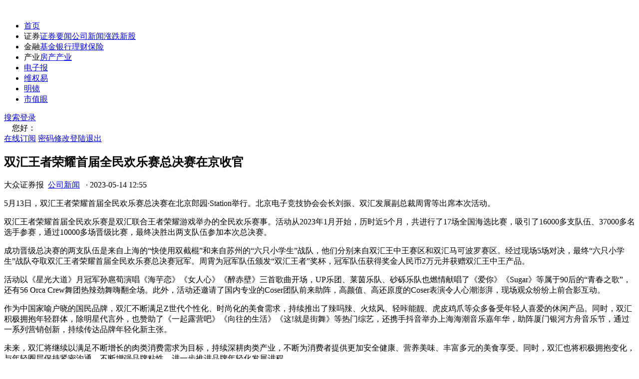

--- FILE ---
content_type: text/html
request_url: http://www.dzzq.com.cn/bond/46507626.html
body_size: 8434
content:
<!DOCTYPE html>
<html>
<head>
    <style>
        .doubao_box {
            display: flex;
            flex-direction: column;
            align-items: center;
            border: 1px solid #808080;
            background: #fff;
            border-radius: 12px;
            position: relative;
            cursor: pointer;
        }

            .doubao_box .top {
                margin-top: 16px;
                margin-bottom: 8px;
                width: 268px;
                display: flex;
                flex-direction: row;
                justify-content: start;
                align-items: center;
            }

            .doubao_box .content {
                width: 90%;
                height: 214px;
            }

            .doubao_box .bottom {
                width: 268px;
                display: flex;
                flex-direction: row;
                justify-content: center;
                align-items: center;
                margin-top: 16px;
                margin-bottom: 12px;
                height: 20px;
            }

            .doubao_box .content .txt .info {
                width: 100%;
                font-family: PingFang SC;
                font-size: 14px;
                font-weight: 400;
                line-height: 24px;
                text-align: left;
                height: 168px;
                position: relative;
                /* display: inline-block;*/
                /*  overflow: hidden;*/
                /*   --dbtxtafter: inline-block;
                /* display: -webkit-box;*/
                -webkit-box-orient: vertical;
                -webkit-line-clamp: 7;
                */
                /*  overflow: hidden;
                text-overflow: ellipsis;*/
                text-align: justify; /* 关键属性 */
            }

            .doubao_box .bottom {
                width: 268px;
                display: flex;
                flex-direction: row;
                justify-content: center;
                align-items: center;
                margin-top: 16px;
                margin-bottom: 12px;
                height: 20px;
            }


            .doubao_box a {
                text-decoration: none !important;
            }

            .doubao_box .content .txt .go {
                cursor: pointer;
                border: 1px solid #FFFFFF;
                width: 257px;
                height: 34px;
                border-radius: 10px;
                background-color: #FFF;
                box-shadow: 0px 3px 6px 0px #2A3C4F0A;
                display: flex;
                flex-direction: row;
                align-items: center;
                justify-content: space-between;
                padding: 0 6px;
                margin-top: 8px;
                position: relative;
                z-index: 3;
            }

            .doubao_box .top span {
                margin-left: 5px;
                color: #44ADFE;
                font-size: 16px;
                font-weight: 600;
                line-height: 16px;
                letter-spacing: -0.011em;
                text-align: left;
            }


            .doubao_box .content .txt .goBox .go img:nth-of-type(1) {
                display: block;
            }

            .doubao_box .content .txt .go img {
                width: 24px;
                height: 24px;
            }

        .disclaimer {
            position: absolute;
            bottom: 10px;
            right: 15px;
            font-size: 12px;
            color: #666;
            font-style: italic;
            opacity: 0.8;
        }
    </style>
    <script>
        var _hmt = _hmt || [];
        (function () {
            var hm = document.createElement("script");
            hm.src = "https://hm.baidu.com/hm.js?9ac4d8808e5ea218653f93c70158cd0f";
            var s = document.getElementsByTagName("script")[0];
            s.parentNode.insertBefore(hm, s);
        })();
    </script>
    <title>双汇王者荣耀首届全民欢乐赛总决赛在京收官_大众证券报</title><meta charset="utf-8"><meta http-equiv="Cache-Control" content="no-transform"/><meta http-equiv="Cache-Control" content="no-siteapp"/><meta property="og:type" content="news"/><meta property="og:url" content="http://www.dzzq.com.cn/bond/46507626.html"/><meta property="og:release_date" content="2023-5-14 12:55:26"/><meta name="mobile-agent" content="format=html5;url=http://m.dzzq.com.cn/bond/46507626.html"/><meta name="mobile-agent" content="format=xhtml;url=http://m.dzzq.com.cn/bond/46507626.html"/><script src="http://www.dzzq.com.cn/Scripts/uaredirect.js" type="text/javascript"></script><script type="text/javascript">uaredirect("http://m.dzzq.com.cn/bond/46507626.html");</script><meta name="description" content="5月13日，双汇王者荣耀首届全民欢乐赛总决赛在北京郎园&#183;Station举行。北京电子竞技协会会长刘振、双汇发展副总裁周霄…"/><meta name="keywords" content="双汇发展"/><link rel="stylesheet" type="text/css" href="http://www.dzzq.com.cn/css/reset.css?v=21cdac17-da7a-4685-af08-9bfda790a810"><link rel="stylesheet" type="text/css" href="http://www.dzzq.com.cn/css/style.css?v=92028f4f-cf33-4940-a1aa-9d8ca0bf4626"><script type="text/javascript" src="http://www.dzzq.com.cn/js/jquery.js?v=c625aa32-aaff-44d9-bc3f-2f32ba4c71ac"></script><script type="text/javascript" src="http://www.dzzq.com.cn/js/jquery.validate.js?v=07099ef8-0b7c-44b5-8540-b7379e51b219"></script><script type="text/javascript" src="http://www.dzzq.com.cn/js/jQuery.Validate.message_cn.js?v=377c2017-b458-4a57-98e0-2589418266bd"></script><script type="text/javascript" src="http://www.dzzq.com.cn/js/validate_expand.js?v=c8dc630e-8e00-4b41-b6b0-5e14446154f7"></script><script type="text/javascript" src="http://www.dzzq.com.cn/js/jquery.cookie.js?v=e24a6a1f-d968-47c1-ac3c-8dfde873e5b0"></script><script type="text/javascript" src="http://www.dzzq.com.cn/js/js.js?v=69087b0f-61f4-4ad2-9a53-32b620f15736"></script><script type="text/javascript" src="http://www.dzzq.com.cn/js/common.js?v=999a73d5-ca7f-4bb1-ab99-d286dc35dedc"></script><script src="http://www.dzzq.com.cn/Scripts/hitcount.js" type="text/javascript"></script><script type="text/javascript" src="http://cbjs.baidu.com/js/m.js"></script><script type="text/javascript" src="http://www.dzzq.com.cn/scripts/baidu.js" ></script>
    <script>
        (function (w, d, s, q, i) {
            w[q] = w[q] || [];
            var f = d.getElementsByTagName(s)[0], j = d.createElement(s);
            j.async = true;
            j.id = 'beacon-aplus';
            j.src = 'https://d.alicdn.com/alilog/mlog/aplus/' + i + '.js';
            f.parentNode.insertBefore(j, f);
        })(window, document, 'script', 'aplus_queue', '203467608');
        aplus_queue.push({
            action: 'aplus.setMetaInfo',
            arguments: ['appKey', '64fdc668b2f6fa00ba4dfec8']
        });

    </script>
    <script type="text/javascript">


        function ChangeDateFormat(cellval) {
            var date = new Date(parseInt(cellval.replace("/Date(", "").replace(")/", ""), 10));
            var month = date.getMonth() + 1 < 10 ? "0" + (date.getMonth() + 1) : date.getMonth() + 1;
            var currentDate = date.getDate() < 10 ? "0" + date.getDate() : date.getDate();
            var currentHours = date.getHours() + 1 < 10 ? "0" + date.getHours() : date.getHours();
            var currentMinutes = date.getMinutes() + 1 < 10 ? "0" + date.getMinutes() : date.getMinutes();
            return date.getFullYear() + "-" + month + "-" + currentDate + "&nbsp;" + currentHours + ":" + currentMinutes;

        }
        $(function () {

            var sitepath = "http://www.dzzq.com.cn";




            $(".day-hots").hide();
            setTimeout(function () {
                $.ajax({
                    url: "/ashx/HandlerHotArticle.ashx",
                    type: "post",
                    dataType: "json",
                    contentType: "application/x-www-form-urlencoded; charset=utf-8",
                    data: { 'day': 1 },

                    success: function (data, textStatus) {
                        var day_list = "";
                        $.each(data, function (i, item) {
                            var j = i + 1;
                            day_list = "<li><span>" + j + "</span>"
                                + "<a href=\"" + sitepath + item.TemplatePath + "\" target=\"_blank\">"
                                + "" + item.Title + ""
                                + "</a></li>";
                            $(".day-hots .top-day-content").append(day_list);
                        });

                    },
                    complete: function (XMLHttpRequest, textStatus) {


                        $(".day-hots").show();

                    },
                    error: function (XMLHttpRequest, textStatus, errorThrown) {

                    }
                });


                $.ajax({
                    url: "/ashx/HandlerHotArticle.ashx",
                    type: "post",
                    dataType: "json",
                    contentType: "application/x-www-form-urlencoded; charset=utf-8",
                    data: { 'day': 7 },
                    success: function (data, textStatus) {
                        var day_list = "";
                        $.each(data, function (i, item) {
                            var j = i + 1;
                            day_list = "<li><span>" + j + "</span>"
                                + "<a href=\"" + sitepath + item.TemplatePath + "\" target=\"_blank\">"
                                + "" + item.Title + ""
                                + "</a></li>";
                            $(".day-hots .top-week-content").append(day_list);
                        });

                    },
                    complete: function (XMLHttpRequest, textStatus) {

                        $(".day-hots").show();

                    },
                    error: function (XMLHttpRequest, textStatus, errorThrown) {

                    }
                });

            }, 1000);
            setTimeout(function () {
                $.ajax({
                    url: "/ashx/HandlerFourGrid.ashx",
                    type: "post",
                    dataType: "json",
                    contentType: "application/x-www-form-urlencoded; charset=utf-8",

                    success: function (data, textStatus) {
                        var grid_list = "";
                        $.each(data, function (i, item) {


                            grid_list = "<li><a href=\"" + item.url + "\"  target=\"_blank\">"
                                + "<img src=\"" + sitepath + item.imgurl + "\" alt=\"\">"
                                + "<p><span>" + item.title + "</span></p>"
                                + "</a></li>";
                            $(".four-grid").append(grid_list);
                        });

                    },
                    complete: function (XMLHttpRequest, textStatus) {




                    },
                    error: function (XMLHttpRequest, textStatus, errorThrown) {

                    }
                });

            }, 0);
            $(".hot-news").hide();
            setTimeout(function () {

                $.ajax({
                    url: "/ashx/HandlerCommendArticle.ashx",
                    type: "post",
                    dataType: "json",
                    contentType: "application/x-www-form-urlencoded; charset=utf-8",

                    success: function (data, textStatus) {
                        var hotnews = "";

                        $.each(data, function (i, item) {




                            var j = i + 1;
                            hotnews = "<li><a href=\"" + sitepath + item.TemplatePath + "\"  target=\"_blank\">";
                            if (j > 2) {
                                hotnews += "<span class=\"number\">" + j + "</span>";
                            }
                            else {
                                hotnews += "<span class=\"number\"></span>";
                            }

                            hotnews += "<img src=\"" + sitepath + item.TitleImgPath + "\" alt=\"" + item.Title + "\" \">";

                            hotnews += "<p>" + item.Title + "</p>"
                                + "</a></li>";


                            $(".hot-news ul").append(hotnews);
                        });

                    },
                    complete: function (XMLHttpRequest, textStatus) {

                        $(".hot-news").show();


                    },
                    error: function (XMLHttpRequest, textStatus, errorThrown) {

                    }
                });
            }, 500);

            var message = "5月13日，双汇王者荣耀首届全民欢乐赛总决赛在北京郎园&#183;Station举行。北京电子竞技协会会长刘振、双汇发展副总裁周霄等出席本次活动。双汇王者荣耀首届全民欢乐赛是双汇联合王者荣耀游戏举办的全民欢乐赛事。活动从2023年1月开始，历时近5个月，共进行了17场全国海选比赛，吸引了16000多支队伍、37000多名选手参赛，通过10000多场晋级比赛，最终决胜出两支队伍参加本次总决赛。成功晋级总决赛的两支队伍是来自上海的“快使用双截棍”和来自苏州的“六只小学生”战队，他们分别来自双汇王中王赛区和双汇马可波罗赛区。经过现场5场对决，最终“六只小学生”战队夺取双汇王者荣耀首届全民欢乐赛总决赛冠军。周霄为冠军队伍颁发“双汇王者”奖杯，冠军队伍获得奖金人民币2万元并获赠双汇王中王产品。活动以《星光大道》月冠军孙扈荀演唱《海芋恋》《女人心》《醉赤壁》三首歌曲开场，UP乐团、莱茵乐队、砂砾乐队也燃情献唱了《爱你》《Sugar》等属于90后的“青春之歌”，还有56 Orca Crew舞团热辣劲舞嗨翻全场。此外，活动还邀请了国内专业的Coser团队前来助阵，高颜值、高还原度的Coser表演令人心潮澎湃，现场观众纷纷上前合影互动。作为中国家喻户晓的国民品牌，双汇不断满足Z世代个性化、时尚化的美食需求，持续推出了辣吗辣、火炫风、轻咔能靓、虎皮鸡爪等众多备受年轻人喜爱的休闲产品。同时，双汇积极拥抱年轻群体，除明星代言外，也赞助了《一起露营吧》《向往的生活》《这!就是街舞》等热门综艺，还携手抖音举办上海海潮音乐嘉年华，助阵厦门银河方舟音乐节，通过一系列营销创新，持续传达品牌年轻化新主张。未来，双汇将继续以满足不断增长的肉类消费需求为目标，持续深耕肉类产业，不断为消费者提供更加安全健康、营养美味、丰富多元的美食享受。同时，双汇也将积极拥抱变化，与年轻圈层保持紧密沟通，不断增强品牌粘性，进一步推进品牌年轻化发展进程。";


            $.ajax({
                url: "/ashx/HandlerMoonshot.ashx",
                type: "post",
                contentType: "application/x-www-form-urlencoded; charset=utf-8",
                /*data: { message: message }, // 直接写 JSON 字符串*/
                /*data: JSON.stringify({ message: message }),*/
                data: {
                    message: JSON.stringify({  // 手动序列化嵌套对象
                        message: message
                    })
                },
                dataType: "json",


                success: function (response) {
                    if (response.Success) {





                        $("#summary").html(response.Data);
                        var $element = $('#summary');
                        var text = $element.text();
                        $element.html('');
                        var chars = text.split('');
                        $.each(chars, function (i, char) {
                            setTimeout(function () {
                                $element.append(char);
                            }, 100 * i);
                        })


                    } else {
                        showError(response.ErrorMessage);
                    }
                },
                error: function (xhr) {
                    showError("请求失败: " + xhr.statusText);
                }
            });






            function showError(msg) {
                const div = $("<div>").addClass("error-message").html("错误: " + msg);
                $("#chatHistory").append(div);
            }


        })
    </script>
</head>
<body>
    <header>

        <div class="container"><div class="logo"><a href="http://www.dzzq.com.cn"><img src="http://www.dzzq.com.cn/images/logo.png?v=2020" alt=""></a></div><nav><ul><li><a href="http://www.dzzq.com.cn" class="active">首页</a></li><li><a>证券</a><span class="menu_down"><a href="http://www.dzzq.com.cn/list-68,115,130,118,119,132,71.html" target="_blank">证券要闻</a><a href="http://www.dzzq.com.cn/list-69.html" target="_blank">公司新闻</a><a href="http://www.dzzq.com.cn/list-86,120,87,101,95.html" target="_blank">涨跌</a><a href="http://www.dzzq.com.cn/list-89.html" target="_blank">新股</a></span></li><li><a>金融</a><span class="menu_down"><a href="http://www.dzzq.com.cn/list-105.html" target="_blank">基金</a><a href="http://www.dzzq.com.cn/list-111.html" target="_blank">银行</a><a href="http://www.dzzq.com.cn/list-113,112.html" target="_blank">理财</a><a href="http://www.dzzq.com.cn/list-114.html" target="_blank">保险</a></span></li><li><a>产业</a><span class="menu_down"><a href="http://www.dzzq.com.cn/list-77.html" target="_blank">房产</a><a href="http://www.dzzq.com.cn/list-108,109,110.html" target="_blank">产业</a></span></li><li><a href="http://zhibao.dzzq.com.cn/index.shtml" rel="nofollow" target="_blank">电子报</a></li><li><a href="http://www.dzzq.com.cn/special/bond/wq/index.html" target="_blank">维权易</a></li><li><a href="http://www.dzzq.com.cn/tag-55.html" target="_blank">明镜</a></li><li><a href="http://www.dzzq.com.cn/tag-26,54,56.html" target="_blank">市值眼</a></li></ul></nav><div class="search"><div class="login"><a href="#" class="button"><i class="lj-icon-search"></i>搜索</a><a href="#" class="login-bar" id="logon">登录</a><div class="welcome" id="logoff">&nbsp;&nbsp;&nbsp;&nbsp;您好：<span></span><div class="user-bar"><a href="http://www.dzzq.com.cn/epaper.aspx">在线订阅</a> <a href="#" class="edit-user">密码修改</a><a href="#" id="cancelbtn">登陆退出</a></div></div></div></div></div>

    </header>
    <div class="home-content">
        <div class="container">
            <div class="home-left">
                <div class="article-page-content">
                    <h2 class="article-title">双汇王者荣耀首届全民欢乐赛总决赛在京收官</h2>
                    <div class="article-info clear-fix">




                        <span class="article-info-item article-info__author">大众证券报&nbsp;&nbsp;<a href="http://www.dzzq.com.cn/scroll-69.html" target="_blank">公司新闻</a>&nbsp;&nbsp;</span>
                        <span class="article-info-item article-info__dot">·</span>
                        <span class="article-info-item">2023-05-14 12:55</span>
                    </div>
                    
                    <div class="article-content">
                        <div class="article">
                            <div style="text-align:center;"></div>
                            <p>5月13日，双汇王者荣耀首届全民欢乐赛总决赛在北京郎园·Station举行。北京电子竞技协会会长刘振、双汇发展副总裁周霄等出席本次活动。</p><p>双汇王者荣耀首届全民欢乐赛是双汇联合王者荣耀游戏举办的全民欢乐赛事。活动从2023年1月开始，历时近5个月，共进行了17场全国海选比赛，吸引了16000多支队伍、37000多名选手参赛，通过10000多场晋级比赛，最终决胜出两支队伍参加本次总决赛。</p><p>成功晋级总决赛的两支队伍是来自上海的“快使用双截棍”和来自苏州的“六只小学生”战队，他们分别来自双汇王中王赛区和双汇马可波罗赛区。经过现场5场对决，最终“六只小学生”战队夺取双汇王者荣耀首届全民欢乐赛总决赛冠军。周霄为冠军队伍颁发“双汇王者”奖杯，冠军队伍获得奖金人民币2万元并获赠双汇王中王产品。</p><p>活动以《星光大道》月冠军孙扈荀演唱《海芋恋》《女人心》《醉赤壁》三首歌曲开场，UP乐团、莱茵乐队、砂砾乐队也燃情献唱了《爱你》《Sugar》等属于90后的“青春之歌”，还有56 Orca Crew舞团热辣劲舞嗨翻全场。此外，活动还邀请了国内专业的Coser团队前来助阵，高颜值、高还原度的Coser表演令人心潮澎湃，现场观众纷纷上前合影互动。</p><p>作为中国家喻户晓的国民品牌，双汇不断满足Z世代个性化、时尚化的美食需求，持续推出了辣吗辣、火炫风、轻咔能靓、虎皮鸡爪等众多备受年轻人喜爱的休闲产品。同时，双汇积极拥抱年轻群体，除明星代言外，也赞助了《一起露营吧》《向往的生活》《这!就是街舞》等热门综艺，还携手抖音举办上海海潮音乐嘉年华，助阵厦门银河方舟音乐节，通过一系列营销创新，持续传达品牌年轻化新主张。</p><p>未来，双汇将继续以满足不断增长的肉类消费需求为目标，持续深耕肉类产业，不断为消费者提供更加安全健康、营养美味、丰富多元的美食享受。同时，双汇也将积极拥抱变化，与年轻圈层保持紧密沟通，不断增强品牌粘性，进一步推进品牌年轻化发展进程。</p><p><br/></p>
                        </div>


                        <!--以上为内容部分，可以删除-->
                    </div>
                    <div class="edit"><span>编辑：lucas</span></div>
                    <div>

                        <ul class="artical_copyright">

                            <li>免责声明：本文内容与数据仅供参考，不构成投资建议。据此操作，风险自担。</li>
                            <li>版权声明：凡文章来源为“大众证券报”的稿件，均为大众证券报独家版权所有，未经许可不得转载或镜像；授权转载必须注明来源为“大众证券报”。</li>
                            <li>广告/合作热线：025-86256149</li>
                            <li>举报/服务热线：025-86256144</li>
                        </ul>

                    </div>
                    <div class="fenxiang">
                        <div class="bdsharebuttonbox bdshare-button-style0-16"><a class="bds_more" href="#" data-cmd="more"></a><a title="分享到微信" class="bds_weixin" href="#" data-cmd="weixin"></a><a title="分享到新浪微博" class="bds_tsina" href="#" data-cmd="tsina"></a></div><script>window._bd_share_config={"common":{"bdSnsKey":{},"bdText":"","bdMini":"2","bdMiniList":false,"bdPic":"","bdStyle":"0","bdSize":"24"},"share":{}};with(document)0[(getElementsByTagName('head')[0] || body).appendChild(createElement('script')).src='http://bdimg.share.baidu.com/static/api/js/share.js?v=89860593.js?cdnversion='+~(-new Date()/36e5)];</script>
                    </div>



                </div>

               
         

            </div>
            <div class="right-bar">




                <div class="right-bar">



                    <div class="doubao_box">
                        <div class="top">
                            <img src="http://www.dzzq.com.cn/images/avatar.png">
                            <span>AI 文章概述 </span>
                        </div>
                        <div class="content">

                            <div class="txt">
                                <div class="info" id="summary">  </div>
                                <div class="disclaimer">
                                    *本回答由 AI 生成，仅供参考，不构成任何专业建议。
                                </div>

                            </div>
                        </div>

                    </div>

                    <div class="pingtai"></div>


                    <ul class="four-grid" id="fourgrid"></ul>
                    <div class="pingtai">
                        <a href="http://www.dzzq.com.cn/special/bond/wq/index.html?parm=20200601" target="_blank">
                            <img src="http://www.dzzq.com.cn/images/pingtai.png"
                                 alt="">
                        </a>
                    </div>
                    <div class="hot-news">
                        <div class="right-bar-title">热门新闻</div>
                        <ul></ul>

                    </div>
                    <div class="day-hots">
                        <div class="right-bar-title">
                            <span class="top-text">24小时热榜</span>
                            <div class="lj-side-header__right">
                                <span class="lj-side-item-rank__tab top-day lj-side-item-rank--active">日榜</span>
                                <span class="lj-side-item-rank__tab lj-side-item-rank__line">|</span>
                                <span class="lj-side-item-rank__tab top-week">周榜</span>
                            </div>
                        </div>
                        <ul class="top-day-content"></ul>
                        <ul class="top-week-content"></ul>
                    </div>
                </div>
            </div>

        </div>
    </div>

    <footer>
        <div class="foot container"><div class="foot_l"><div><a href="http://www.dzzq.com.cn/aboutus.aspx" rel="nofollow" target="_blank">关于我们</a>&nbsp;&nbsp;|&nbsp;&nbsp;<a href="http://www.dzzq.com.cn/copyright.aspx" rel="nofollow" target="_blank"">版权声明</a>&nbsp;&nbsp;|&nbsp;&nbsp;<a href="http://www.dzzq.com.cn/contactus.aspx" rel="nofollow" target="_blank">联系我们</a></div><div>苏公网安备 32010402000491号 备案号：<a href="https://beian.miit.gov.cn/" target="_blank">苏ICP备07028479号-1</a>&nbsp;&nbsp;增值电信业务经营许可证:苏B2-20240521</div><div>增值电信业务经营许可证：苏B2-20240521 </div><div>用户服务热线 025-86256151 不良信息举报热线 025-86256144 </div></div><div class="foot_r"><div><a href="https://www.12377.cn/" target="_blank" rel="nofollow"><img src="http://www.dzzq.com.cn/images/img_f1.jpg"/></a></a></div><div class="d3">版权所有：南京《大众证券报》传媒有限公司</div></div></div>
        <div class="login-box">
                <h3>登录 <img src="http://www.dzzq.com.cn/images/close.png" class="lj-icon-close"></h3>
                <p>还没有账号？立即 <span class="reg-bar">注册</span></p>
                <p>服务热线:025-86256143</p>
                <div class="resgter">
                    <table width="100%" border="0" cellspacing="0" cellpadding="0" class="zhutab">
                        <tbody>
                            <tr>
                                <td width="110" height="48" align="right"><span>*</span> 登陆名：</td>
                                <td><input name="txtUserName" type="text" id="txtName" class="txtinput_1" maxlength="12"> <p class="erro" id="checkMsg"></p></td>

                            </tr>

                            <tr>
                                <td height="48" align="right"><span>*</span> 密码：</td>
                                <td><input name="txtPwd" type="password" id="txtPwd" class="txtinput_1" maxlength="12"><p class="erro"></p> </td>

                            </tr>
                            <tr>
                                <td height="48"> </td>
                                <td>

                                    <input id="loginbtn" type="button" class="zcbutton" value="提交">

                                </td>

                            </tr>
                        </tbody>
                    </table>
                </div>
            </div>
           <div class="reg-box">
                <h3>用户注册<img src="http://www.dzzq.com.cn/images/close.png" class="lj-icon-close"></h3>
                <p>已有账号？立即 <span class="login-bar">登录</span></p>
                <p>服务热线:025-86256143</p>
                <div class="resgter">
                    <form id="form1" action="#">
                        <table width="100%" border="0" cellspacing="0" cellpadding="0" class="zhutab">
                            <tbody>

                                <tr>
                                    <td width="110" height="48" align="right"><span>*</span> 登陆名：</td>
                                    <td><input name="txtUserName" type="text" id="txtUserName" class="txtinput_1" maxlength="12" class="required">  <p class="erro" id="reg_error"></p></td>

                                </tr>

                                <tr>
                                    <td height="48" align="right"><span>*</span> 密码：</td>
                                    <td><input name="txtPwd1" type="password" id="txtPwd1" class="txtinput_1" maxlength="12"></td>

                                </tr>

                                <tr>
                                    <td height="48" align="right"><span>*</span> 密码确认：</td>
                                    <td>
                                        <input name="txtPwd2" type="password" id="txtPwd2" class="txtinput_1" maxlength="12">
                                    </td>

                                </tr>

                                <tr>
                                    <td height="48" align="right"><span>*</span>联系电话：</td>
                                    <td><input name="txtPhone" type="text" id="txtPhone" class="txtinput_1" maxlength="12"> </td>

                                </tr>


                                <tr>
                                    <td height="48">&nbsp;</td>
                                    <td>

                                                   <label>
    <input type="checkbox" id="agree"> 我已阅读并同意<a href="http://www.dzzq.com.cn/agreement.html" target="_blank" class="agreement-link">《用户协议》</a> 
</label>


                                    </td>

                                </tr>
  <tr>
                                <td height="48"> </td>
                                <td>
<button id="regbtn" disabled class="btn disabled">提交</button>
                             </td>

                                </td>

                            </tr>


                            </tbody>
                        </table>
                    </form>
                </div>
            </div>
            <div class="edit-user-box">
                <h3>密码修改<img src="http://www.dzzq.com.cn/images/close.png" class="lj-icon-close"></h3>
                <div class="resgter">
<form id="form2" action="#">
                    <table width="100%" border="0" cellspacing="0" cellpadding="0" class="zhutab">
                        <tbody>

                            <tr>
                                <td width="110" height="48" align="right"><span>*</span> 登陆名：</td>
                                <td><span id="loginname"></span></td>

                            </tr>

                            <tr>
                                <td height="48" align="right"><span>*</span> 密码重置：</td>
                                <td><input name="newPassword" type="password" id="newPassword" class="txtinput_1" maxlength="12" onkeyup="pwStrength(this.value)" onblur="pwStrength(this.value)"> </td>

                            </tr>

                            <tr>
                                <td height="48" align="right"><span>*</span> 密码确认：</td>
                                <td>
                                    <input name="repeatPassword" type="password" id="repeatPassword" class="txtinput_1" maxlength="12"><p class="erro" id="passerror"></p>
                                </td>

                            </tr>

                            <tr>
                                <td height="80">&nbsp;</td>
                                <td>

                                    <input id="passbtn" type="button" class="zcbutton" value="提交">

                                </td>

                            </tr>
                        </tbody>
                    </table>
 </form>
                </div>
            </div>
        <div class="el-dialog__wrapper lj-dialog-search" style="z-index: 2005;">
            <div role="dialog" aria-modal="true" aria-label="dialog" class="el-dialog" style="margin-top:0px;width:100%;">
                <div class="el-dialog__header">
                    <span class="el-dialog__title"></span>
                </div>
                <div class="el-dialog__body">
                    <div class="lj-dialog-search__inner">
                        <i class="lj-icon-search"></i>

                        <input type="text" id="keyword" placeholder="请输入搜索内容"> <i class="lj-icon-close"></i>
                    </div>
                    <div class="hot-keywords"></div>
                </div>
            </div>
        </div>
        <div class="v-modal" tabindex="0" style="z-index: 2000;"></div>

        <script>

            $("#keyword").bind("keypress", function (event) {
                if (event.keyCode == 13) {

                    var keyword = $("#keyword").val();

                    window.location.href = "http://www.dzzq.com.cn/search?keyword=" + keyword + "";
                    return false;



                }
            }
            );

          $('#agree').on('change', function () {
    if ($(this).is(':checked')) {
      $('#regbtn').prop('disabled', false).removeClass('disabled').addClass('active');
    } else {
      $('#regbtn').prop('disabled', true).removeClass('active').addClass('disabled');
    }
  });

        </script>
    </footer>

</body>
</html>


--- FILE ---
content_type: application/x-javascript
request_url: https://umini.shujupie.com/eg.js
body_size: 219
content:
window.goldlog=(window.goldlog||{});goldlog.Etag="1e10d1b99bac4a4c8badfc31d700c1f2";goldlog.stag=2;